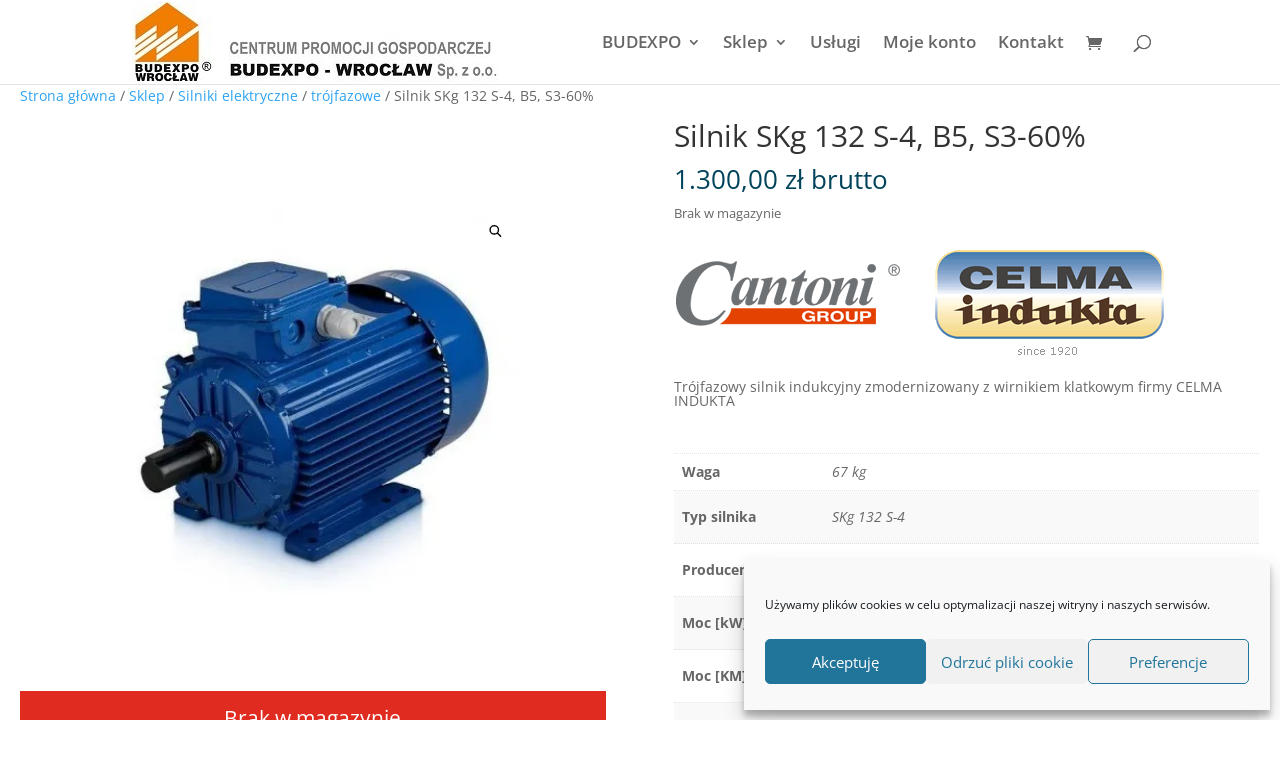

--- FILE ---
content_type: text/css
request_url: https://www.budexpo.pl/wp-content/cache/autoptimize/css/autoptimize_single_2a836e1ad52101de5a3f7ee53587007e.css?ver=2.7.2
body_size: 2558
content:
.sp_wpspwpost_static *,.sp_wpspwpost_slider *{outline:none !important}.wpspw-column,.wpspw-columns{-webkit-box-sizing:border-box;-moz-box-sizing:border-box;box-sizing:border-box}.wpspw-slider-conf{display:none}.sp_wpspwpost_slider,.wpspw-has-slider{visibility:hidden;opacity:0;transition:opacity .5s linear}.slick-initialized{visibility:visible !important;opacity:1 !important}.sp_wpspwpost_slider .slick-arrow{text-indent:-99999px;box-shadow:none !important}.sp_wpspwpost_slider button.slick-arrow{background-color:transparent!important;width:30px;height:40px;position:absolute;z-index:99;border:0 !important;padding:0 !important;margin:0 !important;border-radius:0 !important;-webkit-transition-duration:.4s;transition-duration:.4s}.sp_wpspwpost_slider button.slick-next{background:rgba(0,0,0,.5) url(//www.budexpo.pl/wp-content/plugins/blog-designer-for-post-and-widget/assets/css/../images/arrow-right.png) center center no-repeat !important;background-size:20px 20px !important;outline:none !important}.sp_wpspwpost_slider button.slick-next:hover,.sp_wpspwpost_slider button.slick-next:focus{background-color:rgba(0,0,0,.8) !important}.sp_wpspwpost_slider button.slick-prev{background:rgba(0,0,0,.5) url(//www.budexpo.pl/wp-content/plugins/blog-designer-for-post-and-widget/assets/css/../images/arrow-left.png) center center no-repeat !important;background-size:20px 20px !important;outline:none !important}.sp_wpspwpost_slider button.slick-prev:hover,.sp_wpspwpost_slider button.slick-prev:focus{background-color:rgba(0,0,0,.8) !important}.sp_wpspwpost_slider .slick-dots{padding:0 !important;margin:0 !important;position:absolute;text-align:center}.sp_wpspwpost_slider .slick-dots li button{text-indent:-99999px}.sp_wpspwpost_slider .slick-dots li{vertical-align:middle;list-style:none !important;display:inline-block !important;margin:0 3px !important;padding:0 !important}.sp_wpspwpost_slider .slick-dots li button{background:#fff !important;margin:0 !important;padding:0 !important;border:1px solid #000;border-radius:50% !important;width:13px !important;height:13px !important}.sp_wpspwpost_slider .slick-dots li button:focus{outline:none !important}.sp_wpspwpost_slider .slick-dots li.slick-active button{background:#444 !important}.sp_wpspwpost_static .slick-arrow{text-indent:-99999px;box-shadow:none !important}.sp_wpspwpost_static button.slick-arrow{background-color:transparent!important;width:30px;height:51px;position:absolute;z-index:99;border:0 !important;padding:0 !important;margin:0 !important;border-radius:0 !important}.sp_wpspwpost_static button.slick-next,.sp_wpspwpost_static button.slick-next:hover,.sp_wpspwpost_static button.slick-next:focus{background:url(//www.budexpo.pl/wp-content/plugins/blog-designer-for-post-and-widget/assets/css/../images/arrow-right.png) 0 0 no-repeat !important;background-size:30px 51px !important;outline:none !important}.sp_wpspwpost_static button.slick-prev,.sp_wpspwpost_static button.slick-prev:hover,.sp_wpspwpost_static button.slick-prev:focus{background:url(//www.budexpo.pl/wp-content/plugins/blog-designer-for-post-and-widget/assets/css/../images/arrow-left.png) 0 0 no-repeat !important;background-size:30px 51px !important;outline:none !important}.sp_wpspwpost_static .slick-dots{padding:0 !important;margin:0 !important;position:absolute;text-align:center}.sp_wpspwpost_static .slick-dots li button{text-indent:-99999px}.sp_wpspwpost_static .slick-dots li{vertical-align:middle;list-style:none !important;display:inline-block !important;margin:0 3px !important;padding:0 !important}.sp_wpspwpost_static .slick-dots li button{background:#fff !important;margin:0 !important;padding:0 !important;border:1px solid #000;border-radius:50% !important;width:13px !important;height:13px !important}.sp_wpspwpost_static .slick-dots li button:focus{outline:none !important}.sp_wpspwpost_static .slick-dots li.slick-active button{background:#444 !important}.sp_wpspwpost_static .slick-dots{left:15px !important;right:15px !important;text-align:center;bottom:-5px !important}.sp_wpspwpost_static .wpspwpost-list.slick-slide,.sp_wpspwpost_static .wpspwpost-grid.slick-slide{border:0 !important}.no-thumb-image{padding-top:10px}.wpspw-post-categories{padding:4px 0;display:inline-block;color:#666;font-size:10px;position:relative;z-index:9}.wpspw-post-categories a{text-decoration:none !important;font-size:10px;padding:2px 8px;color:#fff !important;line-height:normal;display:inline-block;margin:1px 0}.wpspw-post-categories a:nth-child(4n+1){background:#1abc9c;border-color:#1abc9c}.wpspw-post-categories a:nth-child(4n+2){background:#3aadff;border-color:#3aadff}.wpspw-post-categories a:nth-child(4n+3){background:#9b59b6;border-color:#9b59b6}.wpspw-post-categories a:nth-child(4n+4){background:#3498db;border-color:#3498db}.wpspw-post-categories a:hover,.wpspw-post-categories a:focus{background:#333 !important;border-color:#333 !important;color:#fff !important}.sp_wpspwpost_static h2,.sp_wpspwpost_slider h2{margin:5px 0 !important;line-height:24px !important;padding-top:0 !important;padding-bottom:0 !important}.sp_wpspwpost_static h2.wpspw-post-title a,.sp_wpspwpost_slider h2.wpspw-post-title a{font-size:20px !important;line-height:24px !important}.wpspw-post-title a{text-decoration:none !important;border-bottom:0 !important}.wpspw-post-date{line-height:normal !important;padding:5px 5px 5px 0;display:inline-block;text-transform:uppercase;color:#666;font-size:12px}.sp_wpspwpost_static .wpspw-post-grid.first{clear:both !important}.wpspw-clearfix:before,.wpspw-clearfix:after{content:"";display:table}.wpspw-clearfix:after{clear:both}.wpswp-post-tags,.wpswp-post-comments{margin-bottom:10px !important}.wpswp-post-tags a,.wpswp-post-comments a{font-style:italic;text-decoration:none;font-size:15px !important;color:#c6c6c6 !important}.wpspw-post-content div{padding-bottom:7px}.fusion-flex-container.wpspw-fusion-flex{flex-direction:column}.wpspw-elementor-tab-wrap{min-width:0;min-height:0}.sp_wpspwpost_slider.wpspw-design-1 .wpspw-post-content-position{position:relative}.sp_wpspwpost_slider.wpspw-design-1 .wpspw-post-content-left{position:absolute !important;left:0;bottom:0;background:rgba(0,0,0,.5);z-index:999;color:#fff}.sp_wpspwpost_slider.wpspw-design-1 .wpspw-post-content-left a,.sp_wpspwpost_slider.wpspw-design-1 .wpspw-post-content-left p{color:#fff}.sp_wpspwpost_slider.wpspw-design-1 .wpspw-post-content-left{padding:10px 20px 35px}.sp_wpspwpost_slider.wpspw-design-1 .wpspw-post-image-bg{background:#f1f1f1;height:350px;line-height:0;overflow:hidden;position:relative;width:100%}.sp_wpspwpost_slider.wpspw-design-1 .wpspw-post-image-bg img{height:100%;width:100% !important;object-fit:cover;object-position:top center;border-radius:0}.sp_wpspwpost_slider.wpspw-design-1 .slick-arrow{bottom:0 !important;border:none !important}.sp_wpspwpost_slider.wpspw-design-1 .slick-next{right:0 !important}.sp_wpspwpost_slider.wpspw-design-1 .slick-prev{right:31px !important;left:auto !important}.sp_wpspwpost_slider.wpspw-design-1 .slick-dots{left:15px !important;bottom:8px !important}.sp_wpspwpost_slider.wpspw-design-1 .wpspw-readmorebtn{text-decoration:none !important;color:#fff !important;border:1px solid #fff;padding:1px 12px;font-size:12px;display:inline-block;box-sizing:border-box;line-height:normal !important;text-shadow:0px 0px 8px #000;margin:3px 0 8px !important;transition:.4s ease-in}.sp_wpspwpost_slider.wpspw-design-1 .wpspw-readmorebtn:hover{transition:.4s ease-in;background:#d4d4d4}.sp_wpspwpost_slider.wpspw-design-1 .wpspw-post-date{color:#ddd}.sp_wpspwpost_slider.wpspw-design-1 .wpswp-post-comments a{text-decoration:underline}.sp_wpspwpost_slider.wpspw-design-2 .wpspw-post-content-position{position:relative;width:100%;float:left}.sp_wpspwpost_slider.wpspw-design-2 .wpspw-post-details-wrapper{position:absolute;top:auto;bottom:0;width:100%;background:rgba(0,0,0,.5);z-index:9;padding:30px 0;box-sizing:border-box}.sp_wpspwpost_slider.wpspw-design-2 .wpspw-post-content-left{color:#fff}.sp_wpspwpost_slider.wpspw-design-2 .wpspw-post-content-left a,.sp_wpspwpost_slider.wpspw-design-2 .wpspw-post-content-left p{color:#fff}.sp_wpspwpost_slider.wpspw-design-2 .wpspw-post-content-right{color:#fff;border-left:1px solid #fff}.sp_wpspwpost_slider.wpspw-design-2 .wpspw-post-image-bg{background:#f1f1f1;height:350px;line-height:0;overflow:hidden;position:relative;width:100%}.sp_wpspwpost_slider.wpspw-design-2 .wpspw-post-image-bg img{height:100%;width:100% !important;object-fit:cover;object-position:top center;border-radius:0}.sp_wpspwpost_slider.wpspw-design-2 .slick-arrow{bottom:auto !important;border:none !important;top:0}.sp_wpspwpost_slider.wpspw-design-2 .slick-next{right:0 !important}.sp_wpspwpost_slider.wpspw-design-2 .slick-prev{right:31px !important;left:auto !important}.sp_wpspwpost_slider.wpspw-design-2 .slick-dots{left:auto !important;bottom:0 !important;right:15px}.sp_wpspwpost_slider.wpspw-design-2 .wpspw-readmorebtn{text-decoration:none !important;color:#fff !important;border:1px solid #fff;padding:5px 10px;font-size:12px;display:inline-block;box-sizing:border-box;line-height:normal !important;text-shadow:0px 0px 8px #000;margin:3px 0 8px !important;transition:.4s ease-in}.sp_wpspwpost_slider.wpspw-design-2 .wpspw-readmorebtn:hover{transition:.4s ease-in;background:#d4d4d4}.sp_wpspwpost_slider.wpspw-design-2 .wpspw-post-date{color:#ddd}.sp_wpspwpost_slider.wpspw-design-2 .wpswp-post-comments a{text-decoration:underline}.wpspw-post-grid{margin-bottom:30px;float:left;width:100%}.sp_wpspwpost_static{margin:0 -.9375em}.wpspw-pro-sp-static.wpspw-pro-sp-static{margin:0}.sp_wpspwpost_static.wpspw-design-1 .wpspw-post-grid-content{background:#fff;border:1px solid #ddd;float:left;width:100%}.sp_wpspwpost_static.wpspw-design-1 .wpspw-post-grid-content h2 a{color:#444;text-decoration:none}.sp_wpspwpost_static.wpspw-design-1 .wpspw-post-grid-content .wpspw-post-title,.sp_wpspwpost_static.wpspw-design-1 .wpspw-post-grid-content .wpspw-post-date,.sp_wpspwpost_static.wpspw-design-1 .wpspw-post-grid-content .wpspw-post-content{padding:0 15px;float:none}.sp_wpspwpost_static.wpspw-design-1 .wpspw-post-image-bg{background:#f1f1f1;height:320px;margin-bottom:10px;line-height:0;overflow:hidden;position:relative;width:100%}.sp_wpspwpost_static.wpspw-design-1 .wpspw-post-image-bg img{height:100%;width:100% !important;object-fit:cover;object-position:top center;border-radius:0}.sp_wpspwpost_static.wpspw-design-1 .wpspw-post-categories{margin-left:15px}.sp_wpspwpost_static.wpspw-design-1 .wpspw-medium-6 .wpspw-post-image-bg{height:260px}.sp_wpspwpost_static.wpspw-design-1 .wpspw-medium-4 .wpspw-post-image-bg{height:200px}.sp_wpspwpost_static.wpspw-design-1 .wpspw-medium-3 .wpspw-post-image-bg{height:180px}.sp_wpspwpost_static.wpspw-design-1 .wpspw-readmorebtn{text-decoration:none !important;margin-bottom:5px;color:#888 !important;border:1px solid #888;padding:3px 12px;font-size:12px;display:inline-block;box-sizing:border-box;line-height:normal !important;margin:3px 0 10px !important;transition:.4s ease-in}.sp_wpspwpost_static.wpspw-design-1 .wpspw-readmorebtn:hover{transition:.4s ease-in;background:#d4d4d4;color:#000 !important}.sp_wpspwpost_static.wpspw-design-1 .wpswp-post-tags a{color:#878787 !important}.sp_wpspwpost_static.wpspw-design-1 .wpswp-post-comments a{color:#878787 !important;text-decoration:underline}.sp_wpspwpost_static.wpspw-design-1 .wpswp-post-tags,.sp_wpspwpost_static.wpspw-design-1 .wpswp-post-comments{padding:0 15px}.sp_wpspwpost_static.wpspw-design-2 .wpspw-post-grid-content{background:#fff;float:left;width:100%}.sp_wpspwpost_static.wpspw-design-2 .wpspw-post-image-bg{background:#f1f1f1;height:320px;line-height:0;overflow:hidden;position:relative;width:100%}.sp_wpspwpost_static.wpspw-design-2 .wpspw-post-image-bg img{height:100%;width:100% !important;object-fit:cover;object-position:top center;border-radius:0}.sp_wpspwpost_static.wpspw-design-2 .wpspw-medium-6 .wpspw-post-image-bg{height:260px}.sp_wpspwpost_static.wpspw-design-2 .wpspw-medium-4 .wpspw-post-image-bg{height:200px}.sp_wpspwpost_static.wpspw-design-2 .wpspw-medium-3 .wpspw-post-image-bg{height:180px}.sp_wpspwpost_static.wpspw-design-2 .wpspw-post-image-bg .wpspw-post-date{position:absolute;bottom:0;top:auto;left:0;background:rgba(0,0,0,.4);width:100%;float:left;padding:10px;color:#fff;transform:translateY(100%);transition:all .3s ease}.sp_wpspwpost_static.wpspw-design-2 .wpspw-post-grid-content:hover .wpspw-post-image-bg .wpspw-post-date{transform:translateY(0)}.sp_wpspwpost_static.wpspw-design-2 .wpspw-post-details-wrapper{width:100%;float:left;background:#fefefe;padding:10px 0;box-sizing:border-box}.sp_wpspwpost_static.wpspw-design-2 .wpspw-post-title a{color:#555}.sp_wpspwpost_static.wpspw-design-2 .wpspw-readmorebtn{text-decoration:none;font-size:12px;padding:5px 10px;color:#555;border:1px solid #555;display:inline-block;margin:10px 0;transition:all .3s ease;box-sizing:border-box}.sp_wpspwpost_static.wpspw-design-2 .wpspw-readmorebtn:hover{color:#fff !important;background:#555}.sp_wpspwpost_static.wpspw-grid-1 .wpspw-post-image-bg{height:auto}.sp_wpspwpost_static.wpspw-design-w3 .wpspw-post-list{margin-bottom:15px;padding-bottom:15px;border-bottom:1px solid #ddd;text-align:left}.sp_wpspwpost_static.wpspw-design-w3 .wpspw-post-image-bg{background:#f1f1f1;height:90px;line-height:0;overflow:hidden;position:relative;width:100%}.sp_wpspwpost_static.wpspw-design-w3 .wpspw-post-image-bg img{height:100%;width:100% !important;object-fit:cover;object-position:top center;border-radius:0}.sp_wpspwpost_static.wpspw-design-w3 .wpspw-post-list-content,.sp_wpspwpost_static.wpspw-design-w3 .wpspw-post-list{width:100%;float:left}.sp_wpspwpost_static.wpspw-design-w3 .wpspw-post-list-content .wpspw-post-title a{color:#444;text-decoration:none}.sp_wpspwpost_static.wpspw-design-w3 .wpspw-post-categories{margin-top:0;padding:0;margin-bottom:3px}.sp_wpspwpost_static.wpspw-design-w3 .wpspw-columns{padding:0 10px 0 0}.sp_wpspwpost_static.wpspw-design-w3 .wpspw-post-list:hover .wpspw-post-title a{text-decoration:underline}.sp_wpspwpost_static.wpspw-design-w3 .wpspw-post-left-img{width:33%;float:left;padding-right:10px;box-sizing:border-box}.sp_wpspwpost_static.wpspw-design-w3 .wpspw-post-right-content{width:67%;float:left;box-sizing:border-box}.wpspw_pagination{clear:both;width:100%;padding:0 15px 10px;box-sizing:border-box;text-align:center}.wpspw_pagination .button-blog-p,.wpspw-prev-next .next{float:right;text-align:right}.wpspw_pagination .button-blog-n,.wpspw-prev-next .prev{float:left;text-align:left}.wpspw_pagination .current{border-radius:0;color:#333 !important;background:0 0;padding:7px 10px;display:inline-block;text-align:center;line-height:normal;box-shadow:none;text-shadow:none;font-size:14px;text-transform:uppercase;border:1px solid #333;text-decoration:none !important}.wpspw_pagination a,.wpspw_pagination a{color:#fff !important;background:#333;padding:7px 10px;display:inline-block;text-align:center;line-height:normal;box-shadow:none;text-shadow:none;font-size:14px;text-transform:uppercase;border:1px solid #333;text-decoration:none !important}.wpspw_pagination a:hover,.wpspw_pagination a:focus,.wpspw_pagination a:hover,.wpspw_pagination a:focus{color:#333 !important;background:0 0}.wpspw-column,.wpspw-columns{padding-left:.9375em;padding-right:.9375em;width:100%;float:left;position:relative}@media only screen{.wpspw-column,.wpspw-columns{position:relative;padding-left:.9375em;padding-right:.9375em;float:left}}@media only screen and (min-width:40.0625em){.wpspw-column,.wpspw-columns{position:relative;padding-left:.9375em;padding-right:.9375em;float:left}.wpspw-medium-1{width:8.33333%}.wpspw-medium-2{width:16.66667%}.wpspw-medium-3{width:25%}.wpspw-medium-4{width:33.33333%}.wpspw-medium-5{width:41.66667%}.wpspw-medium-6{width:50%}.wpspw-medium-7{width:58.33333%}.wpspw-medium-8{width:66.66667%}.wpspw-medium-9{width:75%}.wpspw-medium-10{width:83.33333%}.wpspw-medium-11{width:91.66667%}.wpspw-medium-12{width:100%}}

--- FILE ---
content_type: text/css
request_url: https://www.budexpo.pl/wp-content/et-cache/2697/et-core-unified-2697.min.css?ver=1763408629
body_size: 54
content:
.lwp-vertical-menu nav ul li{width:100%;display:block}

--- FILE ---
content_type: text/css
request_url: https://www.budexpo.pl/wp-content/et-cache/2697/et-core-unified-cpt-tb-366-deferred-2697.min.css?ver=1763408631
body_size: 180
content:
.et-db #et-boc .et-l .et_pb_section_0_tb_footer.et_pb_section{background-color:#f5f5f5!important}.et-db #et-boc .et-l .et_pb_text_0_tb_footer,.et-db #et-boc .et-l .et_pb_text_1_tb_footer,.et-db #et-boc .et-l .et_pb_text_2_tb_footer,.et-db #et-boc .et-l .et_pb_text_3_tb_footer,.et-db #et-boc .et-l .et_pb_text_4_tb_footer{border-color:#ffffff}.et-db #et-boc .et-l .et_pb_section_1_tb_footer{min-height:57px}.et-db #et-boc .et-l .et_pb_section_1_tb_footer.et_pb_section{background-color:#f17e00!important}.et-db #et-boc .et-l .et_pb_text_4_tb_footer.et_pb_text{color:#FFFFFF!important}

--- FILE ---
content_type: application/x-javascript
request_url: https://www.budexpo.pl/wp-content/cache/autoptimize/js/autoptimize_single_bb5ae04a44d2dbe5e9693fe8f2d73676.js?ver=1769152136
body_size: 177
content:
(function($){jQuery(document).ready(function(){jQuery("body").on("change","#gees_invoice_add_field",function(){if(jQuery('#gees_invoice_add').attr('checked')){jQuery("#gees_custom_checkout_field_hide").show();}else{jQuery("#gees_custom_checkout_field_hide").hide();}});jQuery("body").on("change","#gees_invoice_add",function(){if(jQuery('#gees_invoice_add').attr('checked')){jQuery("#gees_custom_checkout_field_hide").show();}else{jQuery("#gees_custom_checkout_field_hide").hide();}});});})(jQuery);